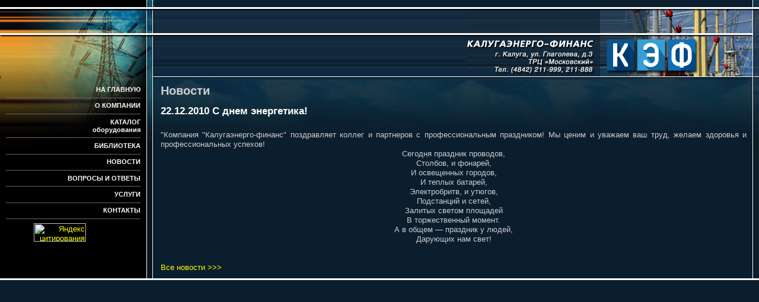

--- FILE ---
content_type: text/html; charset=UTF-8
request_url: http://kef.ru/news.php?do=1&idn=163
body_size: 8650
content:
<!DOCTYPE HTML PUBLIC "-//W3C//DTD HTML 4.01 Transitional//EN">
<html>
<head>
<link rel="shortcut icon" href="/kef.ico" type="image/x-icon" />
<title>КЭФ | Новости</title><meta http-equiv='Content-Type' content='text/html; charset=windows-1251'>
      <link rel='stylesheet' href='./kef.css'></head><body bgcolor="#0B1E2D" leftmargin="0" topmargin="0">
<table width="100%" border="0" cellspacing="0" cellpadding="0">
  <tr>
    <td width="247" bgcolor="#000000"><img src="./graph/zero.gif" width="247" height="12"></td>
    <td width="14"><img src="./graph/kef_01.gif" width="14" height="12"></td>
    <td><img src="./graph/zero.gif" width="483" height="12"></td>
    <td width="11"><img src="./graph/kef_02.gif" width="11" height="12"></td>
  </tr>
  <tr>
    <td bgcolor="#FFFFFF"><img src="./graph/zero.gif" width="3" height="3"></td>
    <td bgcolor="#FFFFFF"><img src="./graph/zero.gif" width="3" height="3"></td>
    <td bgcolor="#FFFFFF"><img src="./graph/zero.gif" width="3" height="3"></td>
    <td bgcolor="#FFFFFF"><img src="./graph/zero.gif" width="3" height="3"></td>
  </tr>
  <tr>
    <td><table width="247" border="0" cellspacing="0" cellpadding="0">
        <tr>
          <td><img src="./graph/kef_03.jpg" width="247" height="47"></td>
        </tr>
        <tr>
          <td><img src="./graph/kef_04.jpg" width="247" height="73"></td>
        </tr>
      </table></td>
    <td><img src="./graph/kef_06.gif" width="14" height="120"></td>
    <td><table width="100%" border="0" cellspacing="0" cellpadding="0">
        <tr>
          <td background="./graph/kef_11.gif">&nbsp;</td>
          <td width="226"><img src="./graph/kef_07.gif" width="226" height="120"></td>
          <td width="80"><img src="./graph/kef_08.gif" width="80" height="120"></td>
          <td width="177"><img src="./graph/kef_09.jpg" width="177" height="120"></td>
        </tr>
      </table></td>
    <td><img src="./graph/kef_10.gif" width="11" height="120"></td>
  </tr>
  <tr>
    <td valign="top" bgcolor="#000000"  class="upbg01">
<table width="100%" border="0" cellspacing="0" cellpadding="10">
  <tr>
    <td>

<div align="right">

<span class="menu1"><A href="/">НА ГЛАВНУЮ</A></span>
<hr color="#666666" size=1>
<span class="menu1"><A href="firm.shtml">О КОМПАНИИ</A></span>
<hr color="#666666" size=1>
<span class="menu1"><A href="kat.shtml">КАТАЛОГ<br>оборудования</A></span>
<!--
<hr color="#666666" size=1>
<span class="menu1"><a href="javascript:wnd=window.open('show_form.php','show_form','width=500,height=320');wnd.focus();;void(0);">СДЕЛАТЬ ЗАПРОС <br>на поставку оборудования</A></span>
-->
<hr color="#666666" size=1>
<span class="menu1"><A href="art.shtml">БИБЛИОТЕКА</A></span>
<hr color="#666666" size=1>
<span class="menu1"><A href="news.php?page=0">НОВОСТИ</A></span>
<hr color="#666666" size=1>
<span class="menu1"><A href="quest.php">ВОПРОСЫ И ОТВЕТЫ</A></span>
<hr color="#666666" size=1>

<!-- <span class="menu1"><A href="obyavl.php">ОБЪЯВЛЕНИЯ</A></span>
<hr color="#666666" size=1> -->

<span class="menu1"><A href="usl.shtml">УСЛУГИ</A></span>
<hr color="#666666" size=1>
<span class="menu1"><A href="contact.shtml">КОНТАКТЫ</A></span>
<hr color="#666666" size=1>

<noindex>
<a href="http://www.yandex.ru/cy?base=0&host=www.kef.ru">
<img src="http://www.yandex.ru/cycounter?www.kef.ru" width=88 height=31 alt="Яндекс цитирования" border=0></a>

<!--LiveInternet counter--><script language="JavaScript"><!--
document.write('<a href="http://www.liveinternet.ru/click" '+
'target=_blank><img src="http://counter.yadro.ru/hit?t11.5;r'+
escape(document.referrer)+((typeof(screen)=='undefined')?'':
';s'+screen.width+'*'+screen.height+'*'+(screen.colorDepth?
screen.colorDepth:screen.pixelDepth))+';u'+escape(document.URL)+
';'+Math.random()+
'" title="liveinternet.ru: показано число просмотров за 24 часа, посетителей за 24 часа и за сегодн\я" '+
'border=0 width=88 height=31></a>')//--></script><!--/LiveInternet-->
</noindex>

<!--#include virtual="/li_spider_check.php?site_id=www.kef.ru"-->

</div>

   </td>
  </tr>
</table>

<table width="245" border="0" cellspacing="0" cellpadding="0">
  <tr>
   <td>
&nbsp; <!-- lnk -->
   </td>
  </tr>
</Table>

<!----------------------------------------------------->

  </td>
    <td valign="top" background="./graph/kef_13.gif"><img src="./graph/kef_12.gif" width="14" height="122"></td>
    <td valign="top" class="upbg03">
<table width="100%" border="0" cellspacing="0" cellpadding="10">
        <tr>
          <td>
<h2>Новости</h2><h1>22.12.2010 С днем энергетика!</h1><br> "Компания "Калугаэнерго-финанс" поздравляет коллег и партнеров с профессиональным праздником! Мы ценим и уважаем ваш труд, желаем здоровья и профессиональных успехов!<br><div style="text-align: center;">Сегодня праздник проводов, <br>Столбов, и фонарей, <br>И освещенных городов, <br>И теплых батарей, <br>Электробритв, и утюгов, <br>Подстанций и сетей, <br>Залитых светом площадей <br>В торжественный момент. <br>А в общем — праздник у людей, <br>Дарующих нам свет!

</div><br><br><a href=./news.php?page=0>Все новости >>></a></td>
        </tr>
      </table>
    </td>
    <td valign="top" background="./graph/kef_16.gif"><img src="./graph/kef_17.gif" width="11" height="122"></td>
  </tr>
  <tr>
    <td bgcolor="#FFFFFF"><img src="./graph/zero.gif" width="3" height="3"></td>
    <td bgcolor="#FFFFFF"><img src="./graph/zero.gif" width="3" height="3"></td>
    <td bgcolor="#FFFFFF"><img src="./graph/zero.gif" width="3" height="3"></td>
    <td bgcolor="#FFFFFF"><img src="./graph/zero.gif" width="3" height="3"></td>
  </tr>
  <tr>
   <td colspan=4>

<script language="JavaScript" type="text/JavaScript">
<!--
function open_block(id)
{
var e=document.getElementById(id);
e.style.visibility=e.style.visibility!='visible'?'visible':'hidden';
e.style.display = e.style.display != 'block' ? 'block' : 'none';
}
//-->
</script>

<!--
<div align=right><small><a style="color: c0c0c0;" href="javascript:open_block('fast_links');">Быстрые ссылки</a></small></div>
<div id="fast_links">
<ul>
<li>
	<a href="/k_ktp.shtml">КТП</a>,
	<a href="/t_ktp_ktpn.shtml">КТПН</a>,
	<a href="/k_ksoo.shtml">КСО</a>,
	<a href="/k_ktp.shtml">подстанции</a>,
	<a href="/k_kru.shtml">КРУ</a>,
	<a href="/t_trans_sil_masl_01.shtml">ТМЗ</a>,
	<a href="/t_trans_sil_masl_tm.shtml">трансформатор ТМ</a>,
	<a href="/t_trans_sil_masl_tmg.shtml">ТМГ</a>,
	<a href="/k_tra_sil_mas.shtml">силовые трансформаторы</a>,
	<a href="/t_trans_tsz_01.shtml">ТСЗ</a>,
	<a href="/t_ktp_bktp.shtml">БКТП</a>.
	<a href="/k_ku.shtml">конденсаторные установки</a>,
	<a href="/k_ku.shtml">УКМ</a>.
	</li>
</ul>
</div>
-->

   </td>
  </tr>
</table>

<!-- Yandex.Metrika counter -->
<script type="text/javascript" >
    (function (d, w, c) {
        (w[c] = w[c] || []).push(function() {
            try {
                w.yaCounter50662693 = new Ya.Metrika2({
                    id:50662693,
                    clickmap:true,
                    trackLinks:true,
                    accurateTrackBounce:true,
                    webvisor:true
                });
            } catch(e) { }
        });

        var n = d.getElementsByTagName("script")[0],
            s = d.createElement("script"),
            f = function () { n.parentNode.insertBefore(s, n); };
        s.type = "text/javascript";
        s.async = true;
        s.src = "https://mc.yandex.ru/metrika/tag.js";

        if (w.opera == "[object Opera]") {
            d.addEventListener("DOMContentLoaded", f, false);
        } else { f(); }
    })(document, window, "yandex_metrika_callbacks2");
</script>
<noscript><div><img src="https://mc.yandex.ru/watch/50662693" style="position:absolute; left:-9999px;" alt="" /></div></noscript>
<!-- /Yandex.Metrika counter -->

</body>
</html>

--- FILE ---
content_type: text/css
request_url: http://kef.ru/kef.css
body_size: 10869
content:
body     {font-family: Verdana, Arial, Helvetica, sans-serif; font-size: 10pt; font-style: normal; line-height: 12pt; color: #CECECE; text-align: justify}
u        {font-family: Verdana, Arial, Helvetica, sans-serif; font-size: 10pt; font-style: normal; line-height: 12pt; color: #ffff00; text-align: justify; text-decoration: none;}
table    {font-family: Verdana, Arial, Helvetica, sans-serif; font-size: 10pt; font-style: normal; line-height: 12pt; color: #CECECE; text-align: justify}
li       {font-family: Verdana, Arial, Helvetica, sans-serif; font-size: 10pt; font-style: normal; line-height: 12pt; color: #CECECE; text-align: left}

a:link          {color: #ffff00; text-decoration: none}
a:visited       {color: #ffff00; text-decoration: none}
a:active        {color: #ffff00; text-decoration: none}
a:hover         {color: #ffffff; text-decoration: none}

.title {
	font-size: 13pt;
	line-height: 14pt;
	color: #FFFFFF;
	margin-top: 0px;
	margin-right: 0px;
	margin-bottom: 8px;
	margin-left: 0px;
	font-weight: bold;
	}
.menu1            {font-family: Verdana, Arial, Helvetica, sans-serif; font-size: 8pt; font-style: normal; line-height: 10pt; text-decoration: none; font-weight: bold; color: #FFFFFF;}
.menu1  A:link    {font-family: Verdana, Arial, Helvetica, sans-serif; font-size: 8pt; font-style: normal; line-height: 10pt; text-decoration: none; font-weight: bold; color: #FFFFFF;}
.menu1  A:visited {font-family: Verdana, Arial, Helvetica, sans-serif; font-size: 8pt; font-style: normal; line-height: 10pt; text-decoration: none; font-weight: bold; color: #FFFFFF;}
.menu1  A:hover   {font-family: Verdana, Arial, Helvetica, sans-serif; font-size: 8pt; font-style: normal; line-height: 10pt; text-decoration: none; font-weight: bold; color: #FFFF88;}

.menu2            {font-family: Verdana, Arial, Helvetica, sans-serif; font-size: 8pt; font-style: normal; line-height: 10pt; text-decoration: none; color: #FFFFFF; text-align: left}
.menu2  A:link    {font-family: Verdana, Arial, Helvetica, sans-serif; font-size: 8pt; font-style: normal; line-height: 10pt; text-decoration: none; color: #FFFFFF; text-align: left}
.menu2  A:visited {font-family: Verdana, Arial, Helvetica, sans-serif; font-size: 8pt; font-style: normal; line-height: 10pt; text-decoration: none; color: #FFFFFF; text-align: left}
.menu2  A:hover   {font-family: Verdana, Arial, Helvetica, sans-serif; font-size: 8pt; font-style: normal; line-height: 10pt; text-decoration: none; color: #FFFF88; text-align: left}


.upbg01         {background-image: url(graph/kef_05.jpg);
                 background-repeat: no-repeat;
                 background-position: center top}

.upbg02         {background-image: url(graph/kef_12.gif);
                 background-repeat: no-repeat;
                 background-position: center top}


.upbg03         {background-image: url(graph/kef_15.jpg);
                 background-repeat: repeat-x;
                 background-position: right top}

.leftbg         {background-image: url(graph/bg_05.gif);
                 background-repeat: no-repeat;
                 background-position: right bottom}

.rightbg        {background-image: url(graph/bg_06.gif);
                 background-repeat: no-repeat;
                 background-position: left bottom}

.index01        {font-family: Verdana, Arial, Helvetica, sans-serif; font-size: 8pt; font-style: normal; line-height: 8pt; color: #000000; text-align: right}

.index02 { font-family: Verdana, Arial, Helvetica, sans-serif; font-size: 8pt; font-style: normal; line-height: 8pt; color: #000000; text-align: left}

.bl { font-family: Verdana, Arial, Helvetica, sans-serif; font-size: 9pt; line-height: 10pt; color: #000000}

.downmenu       {font-family: Verdana, Arial, Helvetica, sans-serif; font-size: 8pt; font-style: normal; line-height: 8pt; color: #000099; text-align: center}

.keys           {font-family: Verdana, Arial, Helvetica, sans-serif; font-size: 8pt; font-style: normal; line-height: 8pt; color: #FFFFFF; text-align: center ; background-color: #0B1E2D; border-top-width: 1px; border-right-width: 1px; border-bottom-width: 1px; border-left-width: 1px}

.keys_in        {font-family: Verdana, Arial, Helvetica, sans-serif; font-size: 8pt; font-style: normal; line-height: 8pt; color: #000066; text-align: center ; background-color: #5caae2; border-top-width: 1px; border-right-width: 1px; border-bottom-width: 1px; border-left-width: 1px}

.forms          {font-family: Verdana, Arial, Helvetica, sans-serif; font-size: 8pt; font-style: normal; line-height: 8pt; color: #ffffff; text-align: left; background-color: #414F5B; border-top-width: 1px; border-right-width: 1px; border-bottom-width: 1px; border-left-width: 1px}

.newsdata      {font-family: Verdana, Arial, Helvetica, sans-serif; font-size: 8pt; font-style: italic; line-height: 10pt; color: #000044; text-align: left}

.newstext      {font-family: Verdana, Arial, Helvetica, sans-serif; font-size: 8pt; font-style: normal; line-height: 10pt; color: #000044; text-align: left}


h1           {font-family: Verdana, Arial, Helvetica, sans-serif; font-size: 13pt; font-style: normal; line-height: 14pt; text-decoration: none; color: #FFFFFF; margin-top: 0px; margin-right: 0px; margin-bottom: 8px; margin-left: 0px; text-align: left; font-weight: bold}
h1 a:link    {font-family: Verdana, Arial, Helvetica, sans-serif; font-size: 13pt; font-style: normal; line-height: 14pt; text-decoration: none; color: #FFFFFF; margin-top: 0px; margin-right: 0px; margin-bottom: 8px; margin-left: 0px; text-align: left; font-weight: bold}
h1 a:visited {font-family: Verdana, Arial, Helvetica, sans-serif; font-size: 13pt; font-style: normal; line-height: 14pt; text-decoration: none; color: #FFFFFF; margin-top: 0px; margin-right: 0px; margin-bottom: 8px; margin-left: 0px; text-align: left; font-weight: bold}
h1 a:hover   {font-family: Verdana, Arial, Helvetica, sans-serif; font-size: 13pt; font-style: normal; line-height: 14pt; text-decoration: none; color: #FFFFFF; margin-top: 0px; margin-right: 0px; margin-bottom: 8px; margin-left: 0px; text-align: left; font-weight: bold}

h3           {font-family: Verdana, Arial, Helvetica, sans-serif; font-size: 11pt; font-style: normal; line-height: 14pt; text-decoration: none; color: #FFFFFF; margin-top: 0px; margin-right: 0px; margin-bottom: 8px; margin-left: 0px; text-align: left; font-weight: bold}
h3 a:link    {font-family: Verdana, Arial, Helvetica, sans-serif; font-size: 11pt; font-style: normal; line-height: 14pt; text-decoration: none; color: #FFFFFF; margin-top: 0px; margin-right: 0px; margin-bottom: 8px; margin-left: 0px; text-align: left; font-weight: bold}
h3 a:visited {font-family: Verdana, Arial, Helvetica, sans-serif; font-size: 11pt; font-style: normal; line-height: 14pt; text-decoration: none; color: #FFFFFF; margin-top: 0px; margin-right: 0px; margin-bottom: 8px; margin-left: 0px; text-align: left; font-weight: bold}
h3 a:hover   {font-family: Verdana, Arial, Helvetica, sans-serif; font-size: 11pt; font-style: normal; line-height: 14pt; text-decoration: none; color: #FFFFFF; margin-top: 0px; margin-right: 0px; margin-bottom: 8px; margin-left: 0px; text-align: left; font-weight: bold}

h4           {font-family: Verdana, Arial, Helvetica, sans-serif; font-size: 8pt; font-style: normal; line-height: 9pt; text-decoration: none; color: #ffffff; margin-top: 0px; margin-right: 0px; margin-bottom: 0px; margin-left: 0px; text-align: left; font-weight: normal}
h4 a:link    {font-family: Verdana, Arial, Helvetica, sans-serif; font-size: 8pt; font-style: normal; line-height: 9pt; text-decoration: none; color: #ffffff; margin-top: 0px; margin-right: 0px; margin-bottom: 0px; margin-left: 0px; text-align: left; font-weight: normal}
h4 a:visited {font-family: Verdana, Arial, Helvetica, sans-serif; font-size: 8pt; font-style: normal; line-height: 9pt; text-decoration: none; color: #ffffff; margin-top: 0px; margin-right: 0px; margin-bottom: 0px; margin-left: 0px; text-align: left; font-weight: normal}
h4 a:hover   {font-family: Verdana, Arial, Helvetica, sans-serif; font-size: 8pt; font-style: normal; line-height: 9pt; text-decoration: none; color: #ffffff; margin-top: 0px; margin-right: 0px; margin-bottom: 0px; margin-left: 0px; text-align: left; font-weight: normal}

h5           {font-family: Verdana, Arial, Helvetica, sans-serif; font-size: 9pt; font-style: normal; line-height: 9pt; text-decoration: none; color: #000099; margin-top: 0px; margin-right: 0px; margin-bottom: 5px; margin-left: 0px; text-align: center; font-weight: bold; background-color: #99C6E1}
h5 a:link    {font-family: Verdana, Arial, Helvetica, sans-serif; font-size: 9pt; font-style: normal; line-height: 9pt; text-decoration: none; color: #000099; margin-top: 0px; margin-right: 0px; margin-bottom: 5px; margin-left: 0px; text-align: center; font-weight: bold; background-color: #99C6E1}
h5 a:visited {font-family: Verdana, Arial, Helvetica, sans-serif; font-size: 9pt; font-style: normal; line-height: 9pt; text-decoration: none; color: #660099; margin-top: 0px; margin-right: 0px; margin-bottom: 5px; margin-left: 0px; text-align: center; font-weight: bold; background-color: #99C6E1}
h5 a:hover   {font-family: Verdana, Arial, Helvetica, sans-serif; font-size: 9pt; font-style: normal; line-height: 9pt; text-decoration: none; color: #ffffff; margin-top: 0px; margin-right: 0px; margin-bottom: 5px; margin-left: 0px; text-align: center; font-weight: bold; background-color: #99C6E1}

.catalog {
	display: block;
	font-size: 1.5em;
	font-weight: bold;
	margin: 0.83em 0;
	}

.invis {color: #CECECE!important;}

.photo {
	display: inline-block;
	padding: 1px;
	border: solid 1px #fff;
	font-size: 0;
	line-height: 0;
	margin: 0 0 10px 25px;
}

.fast_links {
font-family: Verdana, Arial, Helvetica, sans-serif;
font-size: 7pt;
font-style: normal;
line-height: 9pt;
color: #707070;
}

a.fast_links {
font-family: Verdana, Arial, Helvetica, sans-serif;
font-style: normal;
line-height: 9pt;
color: #707070;
text-decoration:none;
}

a.fast_links:hover {
font-family: Verdana, Arial, Helvetica, sans-serif;
font-style: normal;
line-height: 9pt;
color: #808080;
text-decoration: none;
}

#fast_links {
color: #c0c0c0;
font-size: 10px;
display: none;
visibility: hidden;
}

#fast_links li {
color: #c0c0c0;
font-size: 10px;
}

#fast_links a {
color: #c0c0c0;
font-size: 10px;
}

.fast_links a {
color: #c0c0c0;
font-size: 10px;
}


.pesentation_link {
display: block;
padding: 25px 0 10px 101px;
background: url(/graph/presentation_ico.png) no-repeat 10px 26px;
}

.pesentation_link a {
color: #FF8201;
font-size: 14px;
line-height: 16px;
}

.pesentation_link a:hover {
color: #FFF;
}

